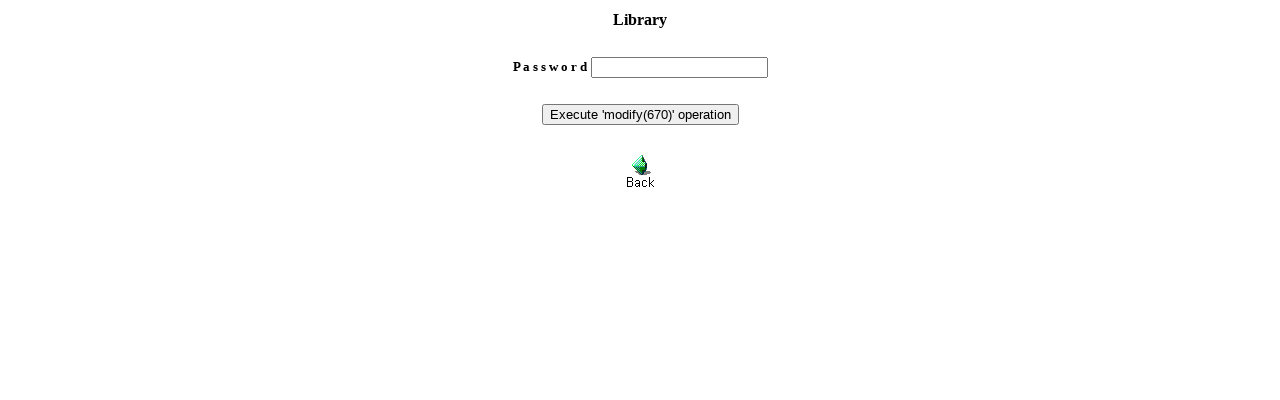

--- FILE ---
content_type: text/html
request_url: http://www.dsquare.co.kr/board/CrazyWWWBoard.cgi?db=books&mode=modify&num=670&page=1&ftype=6&fval=&backdepth=2
body_size: 2204
content:
<!-------------------------------------------------------------->
<!-- CrazyWWWBoard CGI 'CrazyWWWBoard.cgi' Version 3.0.1      -->
<!--                                                          -->
<!--    Official distribution site : http://www.cgiserver.net -->
<!--             Technical contact : nobreak@cgiserver.net    -->
<!--                                                          -->
<!--                         Programmed by 'Seung-young, Kim' -->
<!--                                                          -->
<!--                         (c)1995, Nobreak Technologies    -->
<!-------------------------------------------------------------->
<!--   Some modifications are added by Webtro.net (2001.09.08)-->
<!-------------------------------------------------------------->

<html>
<head>
  <title>CrazyWWWBoard / Nobreak Technologies</title>
</head>

<body bgcolor='white'>
  <center>

<!-- Caption -->
<table border=0 width=80%><tr><th>
  <font size=3 face='����'>Library</font>
</th></tr></table>

<!-- Main Start-->
<table border=0>
<form method='post' action='CrazyWWWBoard.cgi'>
  <input type='hidden' name='db'         value='books'>
  <input type='hidden' name='mode'       value='modify'>
  <input type='hidden' name='num'        value='670'>
  <input type='hidden' name='page'       value='1'>
  <input type='hidden' name='ftype'      value='6'>
  <input type='hidden' name='fval'       value=''>
  <input type='hidden' name='backdepth'  value='3'>
  <tr><td colspan=2>&nbsp;</td></tr>
  <tr>
    <td align=right><font size=2 face='Tahoma'><B>P a s s w o r d</B></font></td>
    <td align=left><font size=3><input type='password' name='password' size=20 maxlength=8></font></td>
  </tr>
  <tr><td colspan=2>&nbsp;</td></tr>
  <tr>
    <td align=center colspan=2><font size=2 face='����'><input type='submit' value="Execute 'modify(670)' operation"); return true;"></font></td>
  </tr>
  <tr><td colspan=2>&nbsp;</td></tr>
  <tr>
    <td align=center colspan=2><a href='javascript:history.back()' onMouseOver="window.status=('Go back'); return true;"><img src='icon/back.gif' border=0 alt='Back'></a></td>
  </tr>
</form>
</table>

<!-- Main End-->
  </center>
</body>
</html>
